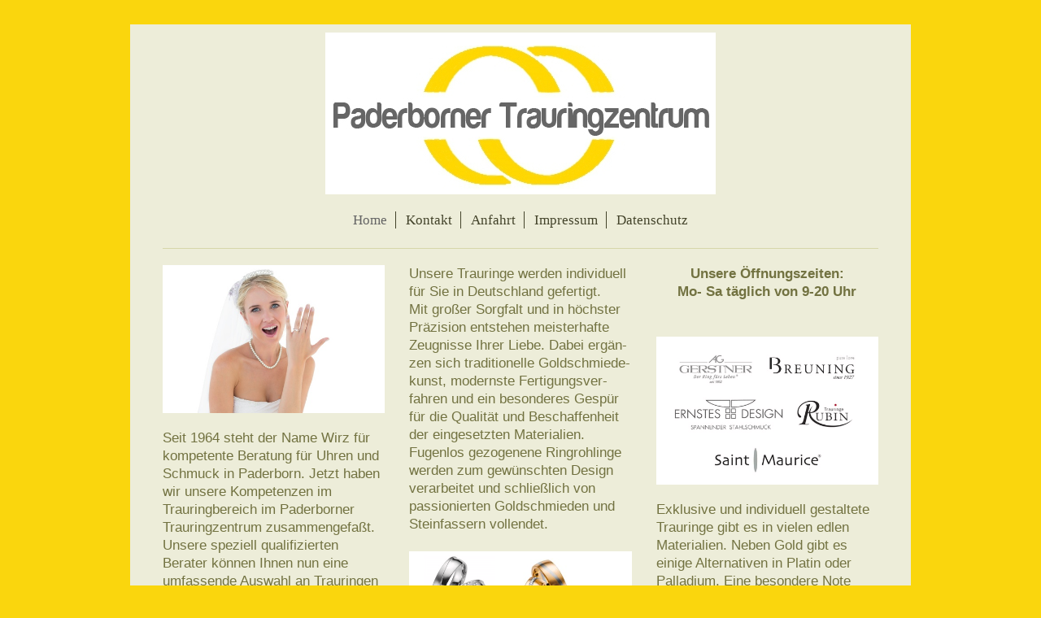

--- FILE ---
content_type: text/html; charset=UTF-8
request_url: https://www.paderborner-trauringzentrum.de/
body_size: 4880
content:
<!DOCTYPE html>
<html lang="de"  ><head prefix="og: http://ogp.me/ns# fb: http://ogp.me/ns/fb# business: http://ogp.me/ns/business#">
    <meta http-equiv="Content-Type" content="text/html; charset=utf-8"/>
    <meta name="generator" content="IONOS MyWebsite"/>
        
    <link rel="dns-prefetch" href="//cdn.website-start.de/"/>
    <link rel="dns-prefetch" href="//119.mod.mywebsite-editor.com"/>
    <link rel="dns-prefetch" href="https://119.sb.mywebsite-editor.com/"/>
    <link rel="shortcut icon" href="//cdn.website-start.de/favicon.ico"/>
        <title>Paderborner Trauringzentrum - Home</title>
    <style type="text/css">@media screen and (max-device-width: 1024px) {.diyw a.switchViewWeb {display: inline !important;}}</style>
    <style type="text/css">@media screen and (min-device-width: 1024px) {
            .mediumScreenDisabled { display:block }
            .smallScreenDisabled { display:block }
        }
        @media screen and (max-device-width: 1024px) { .mediumScreenDisabled { display:none } }
        @media screen and (max-device-width: 568px) { .smallScreenDisabled { display:none } }
                @media screen and (min-width: 1024px) {
            .mobilepreview .mediumScreenDisabled { display:block }
            .mobilepreview .smallScreenDisabled { display:block }
        }
        @media screen and (max-width: 1024px) { .mobilepreview .mediumScreenDisabled { display:none } }
        @media screen and (max-width: 568px) { .mobilepreview .smallScreenDisabled { display:none } }</style>
    <meta name="viewport" content="width=device-width, initial-scale=1, maximum-scale=1, minimal-ui"/>

<meta name="format-detection" content="telephone=no"/>
        <meta name="keywords" content="Angebot, Kompetenz, Beratung"/>
            <meta name="description" content=", Paderborn"/>
            <meta name="robots" content="index,follow"/>
        <link href="//cdn.website-start.de/templates/2116/style.css?1758547156484" rel="stylesheet" type="text/css"/>
    <link href="https://www.paderborner-trauringzentrum.de/s/style/theming.css?1706641865" rel="stylesheet" type="text/css"/>
    <link href="//cdn.website-start.de/app/cdn/min/group/web.css?1758547156484" rel="stylesheet" type="text/css"/>
<link href="//cdn.website-start.de/app/cdn/min/moduleserver/css/de_DE/common,shoppingbasket?1758547156484" rel="stylesheet" type="text/css"/>
    <link href="//cdn.website-start.de/app/cdn/min/group/mobilenavigation.css?1758547156484" rel="stylesheet" type="text/css"/>
    <link href="https://119.sb.mywebsite-editor.com/app/logstate2-css.php?site=363246664&amp;t=1769004434" rel="stylesheet" type="text/css"/>

<script type="text/javascript">
    /* <![CDATA[ */
var stagingMode = '';
    /* ]]> */
</script>
<script src="https://119.sb.mywebsite-editor.com/app/logstate-js.php?site=363246664&amp;t=1769004434"></script>

    <link href="//cdn.website-start.de/templates/2116/print.css?1758547156484" rel="stylesheet" media="print" type="text/css"/>
    <script type="text/javascript">
    /* <![CDATA[ */
    var systemurl = 'https://119.sb.mywebsite-editor.com/';
    var webPath = '/';
    var proxyName = '';
    var webServerName = 'www.paderborner-trauringzentrum.de';
    var sslServerUrl = 'https://www.paderborner-trauringzentrum.de';
    var nonSslServerUrl = 'http://www.paderborner-trauringzentrum.de';
    var webserverProtocol = 'http://';
    var nghScriptsUrlPrefix = '//119.mod.mywebsite-editor.com';
    var sessionNamespace = 'DIY_SB';
    var jimdoData = {
        cdnUrl:  '//cdn.website-start.de/',
        messages: {
            lightBox: {
    image : 'Bild',
    of: 'von'
}

        },
        isTrial: 0,
        pageId: 19232    };
    var script_basisID = "363246664";

    diy = window.diy || {};
    diy.web = diy.web || {};

        diy.web.jsBaseUrl = "//cdn.website-start.de/s/build/";

    diy.context = diy.context || {};
    diy.context.type = diy.context.type || 'web';
    /* ]]> */
</script>

<script type="text/javascript" src="//cdn.website-start.de/app/cdn/min/group/web.js?1758547156484" crossorigin="anonymous"></script><script type="text/javascript" src="//cdn.website-start.de/s/build/web.bundle.js?1758547156484" crossorigin="anonymous"></script><script type="text/javascript" src="//cdn.website-start.de/app/cdn/min/group/mobilenavigation.js?1758547156484" crossorigin="anonymous"></script><script src="//cdn.website-start.de/app/cdn/min/moduleserver/js/de_DE/common,shoppingbasket?1758547156484"></script>
<script type="text/javascript" src="https://cdn.website-start.de/proxy/apps/static/resource/dependencies/"></script><script type="text/javascript">
                    if (typeof require !== 'undefined') {
                        require.config({
                            waitSeconds : 10,
                            baseUrl : 'https://cdn.website-start.de/proxy/apps/static/js/'
                        });
                    }
                </script><script type="text/javascript" src="//cdn.website-start.de/app/cdn/min/group/pfcsupport.js?1758547156484" crossorigin="anonymous"></script>    <meta property="og:type" content="business.business"/>
    <meta property="og:url" content="https://www.paderborner-trauringzentrum.de/"/>
    <meta property="og:title" content="Paderborner Trauringzentrum - Home"/>
            <meta property="og:description" content=", Paderborn"/>
                <meta property="og:image" content="https://www.paderborner-trauringzentrum.de/s/misc/logo.jpg?t=1764391576"/>
        <meta property="business:contact_data:country_name" content="Deutschland"/>
    <meta property="business:contact_data:street_address" content="Pohlweg 110"/>
    <meta property="business:contact_data:locality" content="Paderborn"/>
    
    <meta property="business:contact_data:email" content="matthias@wirz.info"/>
    <meta property="business:contact_data:postal_code" content="33100"/>
    <meta property="business:contact_data:phone_number" content=" 05251 680940"/>
    
    
<meta property="business:hours:day" content="MONDAY"/><meta property="business:hours:start" content="09:00"/><meta property="business:hours:end" content="20:00"/><meta property="business:hours:day" content="TUESDAY"/><meta property="business:hours:start" content="09:00"/><meta property="business:hours:end" content="20:00"/><meta property="business:hours:day" content="WEDNESDAY"/><meta property="business:hours:start" content="09:00"/><meta property="business:hours:end" content="20:00"/><meta property="business:hours:day" content="THURSDAY"/><meta property="business:hours:start" content="09:00"/><meta property="business:hours:end" content="20:00"/><meta property="business:hours:day" content="FRIDAY"/><meta property="business:hours:start" content="09:00"/><meta property="business:hours:end" content="20:00"/><meta property="business:hours:day" content="SATURDAY"/><meta property="business:hours:start" content="09:00"/><meta property="business:hours:end" content="20:00"/></head>


<body class="body diyBgActive  startpage cc-pagemode-default diyfeNoSidebar diy-market-de_DE" data-pageid="19232" id="page-19232">
    
    <div class="diyw">
        <!-- master-2 -->
<div class="diyweb">
	
<nav id="diyfeMobileNav" class="diyfeCA diyfeCA2" role="navigation">
    <a title="Navigation aufklappen/zuklappen">Navigation aufklappen/zuklappen</a>
    <ul class="mainNav1"><li class="current hasSubNavigation"><a data-page-id="19232" href="https://www.paderborner-trauringzentrum.de/" class="current level_1"><span>Home</span></a></li><li class=" hasSubNavigation"><a data-page-id="19234" href="https://www.paderborner-trauringzentrum.de/kontakt/" class=" level_1"><span>Kontakt</span></a></li><li class=" hasSubNavigation"><a data-page-id="19235" href="https://www.paderborner-trauringzentrum.de/anfahrt/" class=" level_1"><span>Anfahrt</span></a></li><li class=" hasSubNavigation"><a data-page-id="19236" href="https://www.paderborner-trauringzentrum.de/impressum/" class=" level_1"><span>Impressum</span></a></li><li class=" hasSubNavigation"><a data-page-id="351123" href="https://www.paderborner-trauringzentrum.de/datenschutz/" class=" level_1"><span>Datenschutz</span></a></li></ul></nav>
	<div class="diywebLogo">
		<div class="diywebLiveArea">
			<div class="diywebMainGutter">
				<div class="diyfeGE diyfeCA1">
						
    <style type="text/css" media="all">
        /* <![CDATA[ */
                .diyw #website-logo {
            text-align: center !important;
                        padding: 0px 0;
                    }
        
                /* ]]> */
    </style>

    <div id="website-logo">
            <a href="https://www.paderborner-trauringzentrum.de/"><img class="website-logo-image" width="480" src="https://www.paderborner-trauringzentrum.de/s/misc/logo.jpg?t=1764391576" alt=""/></a>

            
            </div>


				</div>
			</div>
		</div>
	</div>
	<div class="diywebNav diywebNavMain diywebNav1 diywebNavHorizontal">
		<div class="diywebLiveArea">
			<div class="diywebMainGutter">
				<div class="diyfeGE diyfeCA diyfeCA2">
					<div class="diywebGutter">
						<div class="webnavigation"><ul id="mainNav1" class="mainNav1"><li class="navTopItemGroup_1"><a data-page-id="19232" href="https://www.paderborner-trauringzentrum.de/" class="current level_1"><span>Home</span></a></li><li class="navTopItemGroup_2"><a data-page-id="19234" href="https://www.paderborner-trauringzentrum.de/kontakt/" class="level_1"><span>Kontakt</span></a></li><li class="navTopItemGroup_3"><a data-page-id="19235" href="https://www.paderborner-trauringzentrum.de/anfahrt/" class="level_1"><span>Anfahrt</span></a></li><li class="navTopItemGroup_4"><a data-page-id="19236" href="https://www.paderborner-trauringzentrum.de/impressum/" class="level_1"><span>Impressum</span></a></li><li class="navTopItemGroup_5"><a data-page-id="351123" href="https://www.paderborner-trauringzentrum.de/datenschutz/" class="level_1"><span>Datenschutz</span></a></li></ul></div>
					</div>
				</div>
			</div>
		</div>
	</div>
	<div class="diywebContent">
		<div class="diywebLiveArea">
			<div class="diywebMainGutter">
			<div id="diywebAppContainer1st"></div>
				<div class="diyfeGridGroup diyfeCA diyfeCA1">
					<div class="diywebMain diyfeGE">
						<div class="diywebGutter">
							
        <div id="content_area">
        	<div id="content_start"></div>
        	
        
        <div id="matrix_46084" class="sortable-matrix" data-matrixId="46084"><div class="n module-type-matrix diyfeLiveArea "> 

<div class="diyfeModGridGroup diyfeModGrid3">
            <div class="diyfeModGridElement diyfeModGridCol33 diyfeModGridElement1st">
            <div class="diyfeModGridContent">
                <div id="matrix_46142" class="sortable-matrix-child" data-matrixId="46142"><div class="n module-type-imageSubtitle diyfeLiveArea "> <div class="clearover imageSubtitle" id="imageSubtitle-297880">
    <div class="align-container align-center" style="max-width: 499px">
        <a class="imagewrapper" href="https://www.paderborner-trauringzentrum.de/s/cc_images/teaserbox_145584.jpg?t=1457534983" rel="lightbox[297880]">
            <img id="image_145584" src="https://www.paderborner-trauringzentrum.de/s/cc_images/cache_145584.jpg?t=1457534983" alt="" style="max-width: 499px; height:auto"/>
        </a>

        
    </div>

</div>

<script type="text/javascript">
//<![CDATA[
jQuery(function($) {
    var $target = $('#imageSubtitle-297880');

    if ($.fn.swipebox && Modernizr.touch) {
        $target
            .find('a[rel*="lightbox"]')
            .addClass('swipebox')
            .swipebox();
    } else {
        $target.tinyLightbox({
            item: 'a[rel*="lightbox"]',
            cycle: false,
            hideNavigation: true
        });
    }
});
//]]>
</script>
 </div><div class="n module-type-spacer diyfeLiveArea "> <div class="the-spacer id297882" style="height: 20px;">
</div>
 </div><div class="n module-type-text diyfeLiveArea "> <p>Seit 1964 steht der Name Wirz für kompetente Beratung für Uhren und Schmuck in Paderborn. Jetzt haben wir unsere Kompetenzen im Trauringbereich im Paderborner Trauringzentrum zusammengefaßt.
Unsere speziell qualifizierten Berater können Ihnen nun eine umfassende Auswahl an Trauringen namhafter Hersteller anbieten.</p> </div><div class="n module-type-spacer diyfeLiveArea "> <div class="the-spacer id297884" style="height: 20px;">
</div>
 </div><div class="n module-type-text diyfeLiveArea "> <p>Neben Trauringen bieten wir Ihnen eine große Auswahl an Antrags- und Verlobungsringen in verschiedensten Formen und Materialien. Natürlich haben wir auch den passenden Schmuck für die Braut an
Ihrem schönsten Tag.</p> </div></div>            </div>
        </div>
            <div class="diyfeModGridElement diyfeModGridCol33 diyfeModGridElement2nd">
            <div class="diyfeModGridContent">
                <div id="matrix_46143" class="sortable-matrix-child" data-matrixId="46143"><div class="n module-type-text diyfeLiveArea "> <p>Unsere Trauringe werden individuell für Sie in Deutschland gefertigt.</p>
<p>Mit großer Sorgfalt und in höchster Präzision entstehen meisterhafte Zeugnisse Ihrer Liebe. Dabei ergän-zen sich traditionelle Goldschmiede-kunst, modernste Fertigungsver-fahren und ein besonderes
Gespür für die Qualität und Beschaffenheit der eingesetzten Materialien. Fugenlos gezogenene Ringrohlinge werden zum gewünschten Design verarbeitet und schließlich von passionierten
Goldschmieden und Steinfassern vollendet. </p>
<p> </p> </div><div class="n module-type-imageSubtitle diyfeLiveArea "> <div class="clearover imageSubtitle" id="imageSubtitle-297886">
    <div class="align-container align-center" style="max-width: 499px">
        <a class="imagewrapper" href="https://www.paderborner-trauringzentrum.de/s/cc_images/teaserbox_147868.jpg?t=1457538721" rel="lightbox[297886]">
            <img id="image_147868" src="https://www.paderborner-trauringzentrum.de/s/cc_images/cache_147868.jpg?t=1457538721" alt="" style="max-width: 499px; height:auto"/>
        </a>

        
    </div>

</div>

<script type="text/javascript">
//<![CDATA[
jQuery(function($) {
    var $target = $('#imageSubtitle-297886');

    if ($.fn.swipebox && Modernizr.touch) {
        $target
            .find('a[rel*="lightbox"]')
            .addClass('swipebox')
            .swipebox();
    } else {
        $target.tinyLightbox({
            item: 'a[rel*="lightbox"]',
            cycle: false,
            hideNavigation: true
        });
    }
});
//]]>
</script>
 </div><div class="n module-type-spacer diyfeLiveArea "> <div class="the-spacer id297888" style="height: 20px;">
</div>
 </div><div class="n module-type-spacer diyfeLiveArea "> <div class="the-spacer id297890" style="height: 20px;">
</div>
 </div><div class="n module-type-text diyfeLiveArea "> <p>Sie haben eine bestimmte Vorstellung von Ihrem Trauring, haben ihn aber so noch nirgendwo entdeckt? Kommen Sie zu uns und lassen Sie sich beraten! Mit unserem Trauring-Konfigurator können wir Ihre
Ideen direkt am Bildschirm umsetzen. Dazu beraten wir Sie umfassend zu Material und Steinqualitäten.</p> </div></div>            </div>
        </div>
            <div class="diyfeModGridElement diyfeModGridCol33 diyfeModGridElement3rd">
            <div class="diyfeModGridContent">
                <div id="matrix_46144" class="sortable-matrix-child" data-matrixId="46144"><div class="n module-type-text diyfeLiveArea "> <p style="text-align: center;"><strong>Unsere Öffnungszeiten:</strong></p>
<p style="text-align: center;"><strong>Mo- Sa täglich von 9-20 Uhr</strong></p>
<p style="text-align: center;"> </p>
<p style="text-align: center;"> </p> </div><div class="n module-type-imageSubtitle diyfeLiveArea "> <div class="clearover imageSubtitle" id="imageSubtitle-297892">
    <div class="align-container align-center" style="max-width: 499px">
        <a class="imagewrapper" href="https://www.paderborner-trauringzentrum.de/s/cc_images/teaserbox_147718.jpg?t=1457538431" rel="lightbox[297892]">
            <img id="image_147718" src="https://www.paderborner-trauringzentrum.de/s/cc_images/cache_147718.jpg?t=1457538431" alt="" style="max-width: 499px; height:auto"/>
        </a>

        
    </div>

</div>

<script type="text/javascript">
//<![CDATA[
jQuery(function($) {
    var $target = $('#imageSubtitle-297892');

    if ($.fn.swipebox && Modernizr.touch) {
        $target
            .find('a[rel*="lightbox"]')
            .addClass('swipebox')
            .swipebox();
    } else {
        $target.tinyLightbox({
            item: 'a[rel*="lightbox"]',
            cycle: false,
            hideNavigation: true
        });
    }
});
//]]>
</script>
 </div><div class="n module-type-spacer diyfeLiveArea "> <div class="the-spacer id297893" style="height: 20px;">
</div>
 </div><div class="n module-type-text diyfeLiveArea "> <p>Exklusive und individuell gestaltete Trauringe gibt es in vielen edlen Materialien. Neben Gold gibt es einige Alternativen in Platin oder Palladium. Eine besondere Note bekommt ein Ring, wenn er
mit einem oder mehreren Diamanten geschmückt wird.</p> </div><div class="n module-type-spacer diyfeLiveArea "> <div class="the-spacer id297895" style="height: 20px;">
</div>
 </div><div class="n module-type-text diyfeLiveArea "> <p>Die von uns ausgewählten Trauringmanufakturen garantieren eine höchste Qualität Ihrer Ringe. Selbstverständlich können Sie mit einer Vielzahl von persönlichen Gravuren Ihren Ring in ein
persönliches Unikat verwandeln.  </p> </div></div>            </div>
        </div>
        <div style="clear: both;"></div>
</div>
 </div><div class="n module-type-spacer diyfeLiveArea "> <div class="the-spacer id297897" style="height: 20px;">
</div>
 </div></div>
        
        
        </div>
						</div>
					</div>
					<div class="diywebSecondary diyfeGE diyfeCA diyfeCA3">
						<div class="diywebNav diywebNav23 diywebHideOnSmall">
							<div class="diyfeGE">
								<div class="diywebGutter">
									<div class="webnavigation"></div>
								</div>
							</div>
						</div>
						<div class="diywebSidebar">
							<div class="diyfeGE">
								<div class="diywebGutter">
									
								</div>
							</div>
						</div>
					</div>
				</div>
			</div>
		</div>
	</div>
	<div class="diywebFooter">
		<div class="diywebLiveArea">
			<div class="diywebMainGutter">
				<div class="diyfeGE diyfeCA diyfeCA4">
					<div class="diywebGutter">
						<div class="webnavigation"></div>
						<div id="contentfooter">
    <div class="leftrow">
                        <a rel="nofollow" href="javascript:window.print();">
                    <img class="inline" height="14" width="18" src="//cdn.website-start.de/s/img/cc/printer.gif" alt=""/>
                    Druckversion                </a> <span class="footer-separator">|</span>
                <a href="https://www.paderborner-trauringzentrum.de/sitemap/">Sitemap</a>
                        <br/> © Wirz Uhren Schmuck Paderborner Trauringzentrum, Pohlweg 110, 33100 Paderborn T. 05251-680941 Email info@paderborner-trauringzentrum.de
            </div>
    <script type="text/javascript">
        window.diy.ux.Captcha.locales = {
            generateNewCode: 'Neuen Code generieren',
            enterCode: 'Bitte geben Sie den Code ein'
        };
        window.diy.ux.Cap2.locales = {
            generateNewCode: 'Neuen Code generieren',
            enterCode: 'Bitte geben Sie den Code ein'
        };
    </script>
    <div class="rightrow">
                    <span class="loggedout">
                <a rel="nofollow" id="login" href="https://login.1and1-editor.com/363246664/www.paderborner-trauringzentrum.de/de?pageId=19232">
                    Login                </a>
            </span>
                <p><a class="diyw switchViewWeb" href="javascript:switchView('desktop');">Webansicht</a><a class="diyw switchViewMobile" href="javascript:switchView('mobile');">Mobile-Ansicht</a></p>
                <span class="loggedin">
            <a rel="nofollow" id="logout" href="https://119.sb.mywebsite-editor.com/app/cms/logout.php">Logout</a> <span class="footer-separator">|</span>
            <a rel="nofollow" id="edit" href="https://119.sb.mywebsite-editor.com/app/363246664/19232/">Seite bearbeiten</a>
        </span>
    </div>
</div>
            <div id="loginbox" class="hidden">
                <script type="text/javascript">
                    /* <![CDATA[ */
                    function forgotpw_popup() {
                        var url = 'https://passwort.1und1.de/xml/request/RequestStart';
                        fenster = window.open(url, "fenster1", "width=600,height=400,status=yes,scrollbars=yes,resizable=yes");
                        // IE8 doesn't return the window reference instantly or at all.
                        // It may appear the call failed and fenster is null
                        if (fenster && fenster.focus) {
                            fenster.focus();
                        }
                    }
                    /* ]]> */
                </script>
                                <img class="logo" src="//cdn.website-start.de/s/img/logo.gif" alt="IONOS" title="IONOS"/>

                <div id="loginboxOuter"></div>
            </div>
        

					</div>
				</div>
			</div>
		</div>
	</div>
</div>
    </div>

    
    </body>


<!-- rendered at Sat, 29 Nov 2025 05:46:16 +0100 -->
</html>
